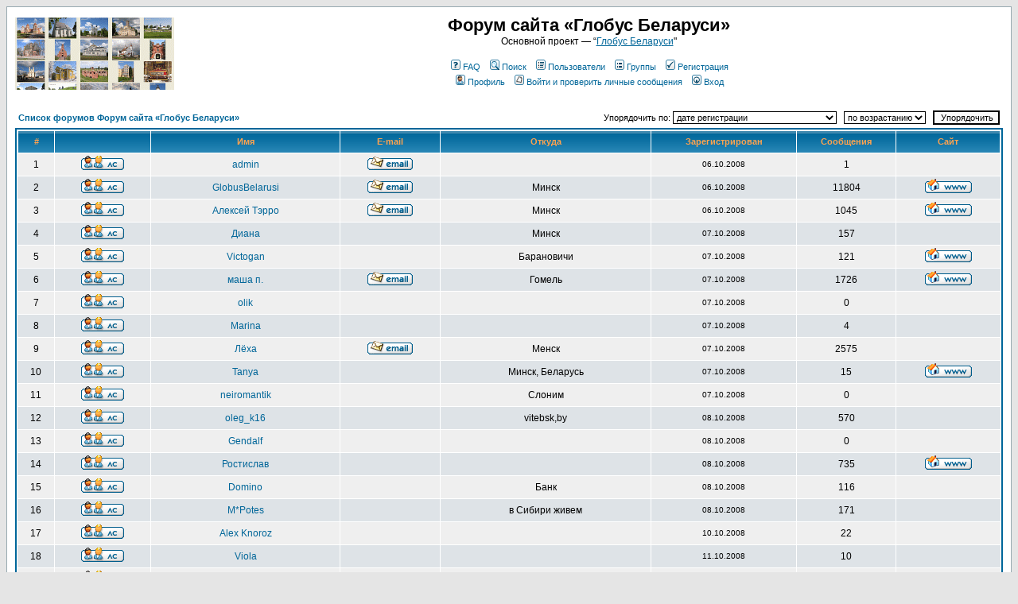

--- FILE ---
content_type: text/html; charset=UTF-8
request_url: https://fgb.by/memberlist.php?sid=1c7adbfae2dec4f266c3ad8d175819e9
body_size: 11390
content:
<!DOCTYPE HTML PUBLIC "-//W3C//DTD HTML 4.01 Transitional//EN">
<html dir="ltr">
<head>
<meta http-equiv="Content-Type" content="text/html; charset=windows-1251">
<meta http-equiv="Content-Style-Type" content="text/css">

<link rel="top" href="./index.php?sid=f6a5051317e9a54aed6a53c0007cc36a" title="Список форумов Форум сайта «Глобус Беларуси»" />
<link rel="search" href="./search.php?sid=f6a5051317e9a54aed6a53c0007cc36a" title="Поиск" />
<link rel="help" href="./faq.php?sid=f6a5051317e9a54aed6a53c0007cc36a" title="FAQ" />
<link rel="author" href="./memberlist.php?sid=f6a5051317e9a54aed6a53c0007cc36a" title="Пользователи" />

<title>Форум сайта «Глобус Беларуси» :: Пользователи</title>
<!-- link rel="stylesheet" href="templates/subSilver/subSilver.css" type="text/css" -->
<link rel="icon" href="https://fgb.by/favicon.svg" type="image/svg+xml">
<style type="text/css">
<!--
/*
  The original subSilver Theme for phpBB version 2+
  Created by subBlue design
  http://www.subBlue.com

  NOTE: These CSS definitions are stored within the main page body so that you can use the phpBB2
  theme administration centre. When you have finalised your style you could cut the final CSS code
  and place it in an external file, deleting this section to save bandwidth.
*/

/* General page style. The scroll bar colours only visible in IE5.5+ */
body {
	background-color: #E5E5E5;
	scrollbar-face-color: #DEE3E7;
	scrollbar-highlight-color: #FFFFFF;
	scrollbar-shadow-color: #DEE3E7;
	scrollbar-3dlight-color: #D1D7DC;
	scrollbar-arrow-color:  #006699;
	scrollbar-track-color: #EFEFEF;
	scrollbar-darkshadow-color: #98AAB1;
}

/* General font families for common tags */
font,th,td,p { font-family: Verdana, Arial, Helvetica, sans-serif }
a:link,a:active,a:visited { color : #006699; }
a:hover		{ text-decoration: underline; color : #DD6900; }
hr	{ height: 0px; border: solid #D1D7DC 0px; border-top-width: 1px;}

/* This is the border line & background colour round the entire page */
.bodyline	{ background-color: #FFFFFF; border: 1px #98AAB1 solid; }

/* This is the outline round the main forum tables */
.forumline	{ background-color: #FFFFFF; border: 2px #006699 solid; }

/* Main table cell colours and backgrounds */
td.row1	{ background-color: #EFEFEF; }
td.row2	{ background-color: #DEE3E7; }
td.row3	{ background-color: #D1D7DC; }

/*
  This is for the table cell above the Topics, Post & Last posts on the index.php page
  By default this is the fading out gradiated silver background.
  However, you could replace this with a bitmap specific for each forum
*/
td.rowpic {
		background-color: #FFFFFF;
		background-image: url(templates/subSilver/images/cellpic2.jpg);
		background-repeat: repeat-y;
}

/* Header cells - the blue and silver gradient backgrounds */
th	{
	color: #FFA34F; font-size: 11px; font-weight : bold;
	background-color: #006699; height: 25px;
	background-image: url(templates/subSilver/images/cellpic3.gif);
}

td.cat,td.catHead,td.catSides,td.catLeft,td.catRight,td.catBottom {
			background-image: url(templates/subSilver/images/cellpic1.gif);
			background-color:#D1D7DC; border: #FFFFFF; border-style: solid; height: 28px;
}

/*
  Setting additional nice inner borders for the main table cells.
  The names indicate which sides the border will be on.
  Don't worry if you don't understand this, just ignore it :-)
*/
td.cat,td.catHead,td.catBottom {
	height: 29px;
	border-width: 0px 0px 0px 0px;
}
th.thHead,th.thSides,th.thTop,th.thLeft,th.thRight,th.thBottom,th.thCornerL,th.thCornerR {
	font-weight: bold; border: #FFFFFF; border-style: solid; height: 28px;
}
td.row3Right,td.spaceRow {
	background-color: #D1D7DC; border: #FFFFFF; border-style: solid;
}

th.thHead,td.catHead { font-size: 12px; border-width: 1px 1px 0px 1px; }
th.thSides,td.catSides,td.spaceRow	 { border-width: 0px 1px 0px 1px; }
th.thRight,td.catRight,td.row3Right	 { border-width: 0px 1px 0px 0px; }
th.thLeft,td.catLeft	  { border-width: 0px 0px 0px 1px; }
th.thBottom,td.catBottom  { border-width: 0px 1px 1px 1px; }
th.thTop	 { border-width: 1px 0px 0px 0px; }
th.thCornerL { border-width: 1px 0px 0px 1px; }
th.thCornerR { border-width: 1px 1px 0px 0px; }

/* The largest text used in the index page title and toptic title etc. */
.maintitle	{
	font-weight: bold; font-size: 22px; font-family: "Trebuchet MS",Verdana, Arial, Helvetica, sans-serif;
	text-decoration: none; line-height : 120%; color : #000000;
}

/* General text */
.gen { font-size : 12px; }
.genmed { font-size : 11px; }
.gensmall { font-size : 10px; }
.gen,.genmed,.gensmall { color : #000000; }
a.gen,a.genmed,a.gensmall { color: #006699; text-decoration: none; }
a.gen:hover,a.genmed:hover,a.gensmall:hover	{ color: #DD6900; text-decoration: underline; }

/* The register, login, search etc links at the top of the page */
.mainmenu		{ font-size : 11px; color : #000000 }
a.mainmenu		{ text-decoration: none; color : #006699;  }
a.mainmenu:hover{ text-decoration: underline; color : #DD6900; }

/* Forum category titles */
.cattitle		{ font-weight: bold; font-size: 12px ; letter-spacing: 1px; color : #006699}
a.cattitle		{ text-decoration: none; color : #006699; }
a.cattitle:hover{ text-decoration: underline; }

/* Forum title: Text and link to the forums used in: index.php */
.forumlink		{ font-weight: bold; font-size: 12px; color : #006699; }
a.forumlink 	{ text-decoration: none; color : #006699; }
a.forumlink:hover{ text-decoration: underline; color : #DD6900; }

/* Used for the navigation text, (Page 1,2,3 etc) and the navigation bar when in a forum */
.nav			{ font-weight: bold; font-size: 11px; color : #000000;}
a.nav			{ text-decoration: none; color : #006699; }
a.nav:hover		{ text-decoration: underline; }

/* titles for the topics: could specify viewed link colour too */
.topictitle,h1,h2	{ font-weight: bold; font-size: 11px; color : #000000; }
a.topictitle:link   { text-decoration: none; color : #006699; }
a.topictitle:visited { text-decoration: none; color : #5493B4; }
a.topictitle:hover	{ text-decoration: underline; color : #DD6900; }

/* Name of poster in viewmsg.php and viewtopic.php and other places */
.name			{ font-size : 11px; color : #000000;}

/* Location, number of posts, post date etc */
.postdetails		{ font-size : 10px; color : #000000; }

/* The content of the posts (body of text) */
.postbody { font-size : 12px; line-height: 18px}
a.postlink:link	{ text-decoration: none; color : #006699 }
a.postlink:visited { text-decoration: none; color : #5493B4; }
a.postlink:hover { text-decoration: underline; color : #DD6900}

/* Quote & Code blocks */
.code {
	font-family: Courier, 'Courier New', sans-serif; font-size: 11px; color: #006600;
	background-color: #FAFAFA; border: #D1D7DC; border-style: solid;
	border-left-width: 1px; border-top-width: 1px; border-right-width: 1px; border-bottom-width: 1px
}

.quote {
	font-family: Verdana, Arial, Helvetica, sans-serif; font-size: 11px; color: #444444; line-height: 125%;
	background-color: #FAFAFA; border: #D1D7DC; border-style: solid;
	border-left-width: 1px; border-top-width: 1px; border-right-width: 1px; border-bottom-width: 1px
}

/* Copyright and bottom info */
.copyright		{ font-size: 10px; font-family: Verdana, Arial, Helvetica, sans-serif; color: #444444; letter-spacing: -1px;}
a.copyright		{ color: #444444; text-decoration: none;}
a.copyright:hover { color: #000000; text-decoration: underline;}

/* Form elements */
input,textarea, select {
	color : #000000;
	font: normal 11px Verdana, Arial, Helvetica, sans-serif;
	border-color : #000000;
}

/* The text input fields background colour */
input.post, textarea.post, select {
	background-color : #FFFFFF;
}

input { text-indent : 2px; }

/* The buttons used for bbCode styling in message post */
input.button {
	background-color : #EFEFEF;
	color : #000000;
	font-size: 11px; font-family: Verdana, Arial, Helvetica, sans-serif;
}

/* The main submit button option */
input.mainoption {
	background-color : #FAFAFA;
	font-weight : bold;
}

/* None-bold submit button */
input.liteoption {
	background-color : #FAFAFA;
	font-weight : normal;
}

/* This is the line in the posting page which shows the rollover
  help line. This is actually a text box, but if set to be the same
  colour as the background no one will know ;)
*/
.helpline { background-color: #DEE3E7; border-style: none; }

/* Import the fancy styles for IE only (NS4.x doesn't use the @import function) */
@import url("templates/subSilver/formIE.css");
-->
</style>
</head>
<body bgcolor="#E5E5E5" text="#000000" link="#006699" vlink="#5493B4">

<a name="top"></a>

<table width="100%" cellspacing="0" cellpadding="10" border="0" align="center">
	<tr>
		<td class="bodyline"><table width="100%" cellspacing="0" cellpadding="0" border="0">
			<tr>
				<td><a href="index.php?sid=f6a5051317e9a54aed6a53c0007cc36a"><img src="templates/subSilver/images/logo_phpBB.gif" border="0" alt="Список форумов Форум сайта «Глобус Беларуси»" vspace="1" /></a>



<!--LiveInternet counter--><script type="text/javascript"><!--
new Image().src = "//counter.yadro.ru/hit?r"+
escape(document.referrer)+((typeof(screen)=="undefined")?"":
";s"+screen.width+"*"+screen.height+"*"+(screen.colorDepth?
screen.colorDepth:screen.pixelDepth))+";u"+escape(document.URL)+
";h"+escape(document.title.substring(0,80))+
";"+Math.random();//--></script><!--/LiveInternet-->




</td>
				<td align="center" width="100%" valign="middle"><span class="maintitle">Форум сайта «Глобус Беларуси»</span><br /><span class="gen">Основной проект — “<a href=https://globustut.by/>Глобус Беларуси</a>"<br />&nbsp; </span>
				<table cellspacing="0" cellpadding="2" border="0">
					<tr>
						<td align="center" valign="top" nowrap="nowrap"><span class="mainmenu">&nbsp;<a href="faq.php?sid=f6a5051317e9a54aed6a53c0007cc36a" class="mainmenu"><img src="templates/subSilver/images/icon_mini_faq.gif" width="12" height="13" border="0" alt="FAQ" hspace="3" />FAQ</a>&nbsp; &nbsp;<a href="search.php?sid=f6a5051317e9a54aed6a53c0007cc36a" class="mainmenu"><img src="templates/subSilver/images/icon_mini_search.gif" width="12" height="13" border="0" alt="Поиск" hspace="3" />Поиск</a>&nbsp; &nbsp;<a href="memberlist.php?sid=f6a5051317e9a54aed6a53c0007cc36a" class="mainmenu"><img src="templates/subSilver/images/icon_mini_members.gif" width="12" height="13" border="0" alt="Пользователи" hspace="3" />Пользователи</a>&nbsp; &nbsp;<a href="groupcp.php?sid=f6a5051317e9a54aed6a53c0007cc36a" class="mainmenu"><img src="templates/subSilver/images/icon_mini_groups.gif" width="12" height="13" border="0" alt="Группы" hspace="3" />Группы</a>&nbsp;
						&nbsp;<a href="profile.php?mode=register&amp;sid=f6a5051317e9a54aed6a53c0007cc36a" class="mainmenu"><img src="templates/subSilver/images/icon_mini_register.gif" width="12" height="13" border="0" alt="Регистрация" hspace="3" />Регистрация</a>&nbsp;
						</span></td>
					</tr>
					<tr>
						<td height="25" align="center" valign="top" nowrap="nowrap"><span class="mainmenu">&nbsp;<a href="profile.php?mode=editprofile&amp;sid=f6a5051317e9a54aed6a53c0007cc36a" class="mainmenu"><img src="templates/subSilver/images/icon_mini_profile.gif" width="12" height="13" border="0" alt="Профиль" hspace="3" />Профиль</a>&nbsp; &nbsp;<a href="privmsg.php?folder=inbox&amp;sid=f6a5051317e9a54aed6a53c0007cc36a" class="mainmenu"><img src="templates/subSilver/images/icon_mini_message.gif" width="12" height="13" border="0" alt="Войти и проверить личные сообщения" hspace="3" />Войти и проверить личные сообщения</a>&nbsp; &nbsp;<a href="login.php?sid=f6a5051317e9a54aed6a53c0007cc36a" class="mainmenu"><img src="templates/subSilver/images/icon_mini_login.gif" width="12" height="13" border="0" alt="Вход" hspace="3" />Вход</a>&nbsp;</span></td>
					</tr>
				</table></td>
			</tr>
		</table>

		<br />


<form method="post" action="memberlist.php?sid=f6a5051317e9a54aed6a53c0007cc36a">
  <table width="100%" cellspacing="2" cellpadding="2" border="0" align="center">
	<tr>
	  <td align="left"><span class="nav"><a href="index.php?sid=f6a5051317e9a54aed6a53c0007cc36a" class="nav">Список форумов Форум сайта «Глобус Беларуси»</a></span></td>
	  <td align="right" nowrap="nowrap"><span class="genmed">Упорядочить по:&nbsp;<select name="mode"><option value="joined" selected="selected">дате регистрации</option><option value="username">имени пользователя</option><option value="location">местонахождению</option><option value="posts">количеству сообщений</option><option value="email">адресу e-mail</option><option value="website">адресу сайта</option><option value="topten">десять самых активных участников</option></select>&nbsp;&nbsp;&nbsp;<select name="order"><option value="ASC" selected="selected">по возрастанию</option><option value="DESC">по убыванию</option></select>&nbsp;&nbsp;
		<input type="submit" name="submit" value="Упорядочить" class="liteoption" />
		</span></td>
	</tr>
  </table>
  <table width="100%" cellpadding="3" cellspacing="1" border="0" class="forumline">
	<tr>
	  <th height="25" class="thCornerL" nowrap="nowrap">#</th>
	  <th class="thTop" nowrap="nowrap">&nbsp;</th>
	  <th class="thTop" nowrap="nowrap">Имя</th>
	  <th class="thTop" nowrap="nowrap">E-mail</th>
	  <th class="thTop" nowrap="nowrap">Откуда</th>
	  <th class="thTop" nowrap="nowrap">Зарегистрирован</th>
	  <th class="thTop" nowrap="nowrap">Сообщения</th>
	  <th class="thCornerR" nowrap="nowrap">Сайт</th>
	</tr>
	<tr>
	  <td class="row1" align="center"><span class="gen">&nbsp;1&nbsp;</span></td>
	  <td class="row1" align="center">&nbsp;<a href="privmsg.php?mode=post&amp;u=2&amp;sid=f6a5051317e9a54aed6a53c0007cc36a"><img src="templates/subSilver/images/lang_russian/icon_pm.gif" alt="Отправить личное сообщение" title="Отправить личное сообщение" border="0" /></a>&nbsp;</td>
	  <td class="row1" align="center"><span class="gen"><a href="profile.php?mode=viewprofile&amp;u=2&amp;sid=f6a5051317e9a54aed6a53c0007cc36a" class="gen">admin</a></span></td>
	  <td class="row1" align="center" valign="middle">&nbsp;<a href="profile.php?mode=email&amp;u=2&amp;sid=f6a5051317e9a54aed6a53c0007cc36a"><img src="templates/subSilver/images/lang_russian/icon_email.gif" alt="Отправить e-mail" title="Отправить e-mail" border="0" /></a>&nbsp;</td>
	  <td class="row1" align="center" valign="middle"><span class="gen">&nbsp;</span></td>
	  <td class="row1" align="center" valign="middle"><span class="gensmall">06.10.2008</span></td>
	  <td class="row1" align="center" valign="middle"><span class="gen">1</span></td>
	  <td class="row1" align="center">&nbsp;&nbsp;</td>
	</tr>
	<tr>
	  <td class="row2" align="center"><span class="gen">&nbsp;2&nbsp;</span></td>
	  <td class="row2" align="center">&nbsp;<a href="privmsg.php?mode=post&amp;u=3&amp;sid=f6a5051317e9a54aed6a53c0007cc36a"><img src="templates/subSilver/images/lang_russian/icon_pm.gif" alt="Отправить личное сообщение" title="Отправить личное сообщение" border="0" /></a>&nbsp;</td>
	  <td class="row2" align="center"><span class="gen"><a href="profile.php?mode=viewprofile&amp;u=3&amp;sid=f6a5051317e9a54aed6a53c0007cc36a" class="gen">GlobusBelarusi</a></span></td>
	  <td class="row2" align="center" valign="middle">&nbsp;<a href="profile.php?mode=email&amp;u=3&amp;sid=f6a5051317e9a54aed6a53c0007cc36a"><img src="templates/subSilver/images/lang_russian/icon_email.gif" alt="Отправить e-mail" title="Отправить e-mail" border="0" /></a>&nbsp;</td>
	  <td class="row2" align="center" valign="middle"><span class="gen">Минск</span></td>
	  <td class="row2" align="center" valign="middle"><span class="gensmall">06.10.2008</span></td>
	  <td class="row2" align="center" valign="middle"><span class="gen">11804</span></td>
	  <td class="row2" align="center">&nbsp;<a href="https://globus.tut.by/" target="_userwww"><img src="templates/subSilver/images/lang_russian/icon_www.gif" alt="Посетить сайт автора" title="Посетить сайт автора" border="0" /></a>&nbsp;</td>
	</tr>
	<tr>
	  <td class="row1" align="center"><span class="gen">&nbsp;3&nbsp;</span></td>
	  <td class="row1" align="center">&nbsp;<a href="privmsg.php?mode=post&amp;u=4&amp;sid=f6a5051317e9a54aed6a53c0007cc36a"><img src="templates/subSilver/images/lang_russian/icon_pm.gif" alt="Отправить личное сообщение" title="Отправить личное сообщение" border="0" /></a>&nbsp;</td>
	  <td class="row1" align="center"><span class="gen"><a href="profile.php?mode=viewprofile&amp;u=4&amp;sid=f6a5051317e9a54aed6a53c0007cc36a" class="gen">Алексей Тэрро</a></span></td>
	  <td class="row1" align="center" valign="middle">&nbsp;<a href="profile.php?mode=email&amp;u=4&amp;sid=f6a5051317e9a54aed6a53c0007cc36a"><img src="templates/subSilver/images/lang_russian/icon_email.gif" alt="Отправить e-mail" title="Отправить e-mail" border="0" /></a>&nbsp;</td>
	  <td class="row1" align="center" valign="middle"><span class="gen">Минск</span></td>
	  <td class="row1" align="center" valign="middle"><span class="gensmall">06.10.2008</span></td>
	  <td class="row1" align="center" valign="middle"><span class="gen">1045</span></td>
	  <td class="row1" align="center">&nbsp;<a href="http://terricz.livejournal.com/" target="_userwww"><img src="templates/subSilver/images/lang_russian/icon_www.gif" alt="Посетить сайт автора" title="Посетить сайт автора" border="0" /></a>&nbsp;</td>
	</tr>
	<tr>
	  <td class="row2" align="center"><span class="gen">&nbsp;4&nbsp;</span></td>
	  <td class="row2" align="center">&nbsp;<a href="privmsg.php?mode=post&amp;u=5&amp;sid=f6a5051317e9a54aed6a53c0007cc36a"><img src="templates/subSilver/images/lang_russian/icon_pm.gif" alt="Отправить личное сообщение" title="Отправить личное сообщение" border="0" /></a>&nbsp;</td>
	  <td class="row2" align="center"><span class="gen"><a href="profile.php?mode=viewprofile&amp;u=5&amp;sid=f6a5051317e9a54aed6a53c0007cc36a" class="gen">Диана</a></span></td>
	  <td class="row2" align="center" valign="middle">&nbsp;&nbsp;&nbsp;</td>
	  <td class="row2" align="center" valign="middle"><span class="gen">Минск</span></td>
	  <td class="row2" align="center" valign="middle"><span class="gensmall">07.10.2008</span></td>
	  <td class="row2" align="center" valign="middle"><span class="gen">157</span></td>
	  <td class="row2" align="center">&nbsp;&nbsp;</td>
	</tr>
	<tr>
	  <td class="row1" align="center"><span class="gen">&nbsp;5&nbsp;</span></td>
	  <td class="row1" align="center">&nbsp;<a href="privmsg.php?mode=post&amp;u=6&amp;sid=f6a5051317e9a54aed6a53c0007cc36a"><img src="templates/subSilver/images/lang_russian/icon_pm.gif" alt="Отправить личное сообщение" title="Отправить личное сообщение" border="0" /></a>&nbsp;</td>
	  <td class="row1" align="center"><span class="gen"><a href="profile.php?mode=viewprofile&amp;u=6&amp;sid=f6a5051317e9a54aed6a53c0007cc36a" class="gen">Victogan</a></span></td>
	  <td class="row1" align="center" valign="middle">&nbsp;&nbsp;&nbsp;</td>
	  <td class="row1" align="center" valign="middle"><span class="gen">Барановичи</span></td>
	  <td class="row1" align="center" valign="middle"><span class="gensmall">07.10.2008</span></td>
	  <td class="row1" align="center" valign="middle"><span class="gen">121</span></td>
	  <td class="row1" align="center">&nbsp;<a href="http://victogan.livejournal.com/" target="_userwww"><img src="templates/subSilver/images/lang_russian/icon_www.gif" alt="Посетить сайт автора" title="Посетить сайт автора" border="0" /></a>&nbsp;</td>
	</tr>
	<tr>
	  <td class="row2" align="center"><span class="gen">&nbsp;6&nbsp;</span></td>
	  <td class="row2" align="center">&nbsp;<a href="privmsg.php?mode=post&amp;u=7&amp;sid=f6a5051317e9a54aed6a53c0007cc36a"><img src="templates/subSilver/images/lang_russian/icon_pm.gif" alt="Отправить личное сообщение" title="Отправить личное сообщение" border="0" /></a>&nbsp;</td>
	  <td class="row2" align="center"><span class="gen"><a href="profile.php?mode=viewprofile&amp;u=7&amp;sid=f6a5051317e9a54aed6a53c0007cc36a" class="gen">маша п.</a></span></td>
	  <td class="row2" align="center" valign="middle">&nbsp;<a href="profile.php?mode=email&amp;u=7&amp;sid=f6a5051317e9a54aed6a53c0007cc36a"><img src="templates/subSilver/images/lang_russian/icon_email.gif" alt="Отправить e-mail" title="Отправить e-mail" border="0" /></a>&nbsp;</td>
	  <td class="row2" align="center" valign="middle"><span class="gen">Гомель</span></td>
	  <td class="row2" align="center" valign="middle"><span class="gensmall">07.10.2008</span></td>
	  <td class="row2" align="center" valign="middle"><span class="gen">1726</span></td>
	  <td class="row2" align="center">&nbsp;<a href="http://lannacher.livejournal.com/ http://putskova.ya.ru/" target="_userwww"><img src="templates/subSilver/images/lang_russian/icon_www.gif" alt="Посетить сайт автора" title="Посетить сайт автора" border="0" /></a>&nbsp;</td>
	</tr>
	<tr>
	  <td class="row1" align="center"><span class="gen">&nbsp;7&nbsp;</span></td>
	  <td class="row1" align="center">&nbsp;<a href="privmsg.php?mode=post&amp;u=8&amp;sid=f6a5051317e9a54aed6a53c0007cc36a"><img src="templates/subSilver/images/lang_russian/icon_pm.gif" alt="Отправить личное сообщение" title="Отправить личное сообщение" border="0" /></a>&nbsp;</td>
	  <td class="row1" align="center"><span class="gen"><a href="profile.php?mode=viewprofile&amp;u=8&amp;sid=f6a5051317e9a54aed6a53c0007cc36a" class="gen">olik</a></span></td>
	  <td class="row1" align="center" valign="middle">&nbsp;&nbsp;&nbsp;</td>
	  <td class="row1" align="center" valign="middle"><span class="gen">&nbsp;</span></td>
	  <td class="row1" align="center" valign="middle"><span class="gensmall">07.10.2008</span></td>
	  <td class="row1" align="center" valign="middle"><span class="gen">0</span></td>
	  <td class="row1" align="center">&nbsp;&nbsp;</td>
	</tr>
	<tr>
	  <td class="row2" align="center"><span class="gen">&nbsp;8&nbsp;</span></td>
	  <td class="row2" align="center">&nbsp;<a href="privmsg.php?mode=post&amp;u=9&amp;sid=f6a5051317e9a54aed6a53c0007cc36a"><img src="templates/subSilver/images/lang_russian/icon_pm.gif" alt="Отправить личное сообщение" title="Отправить личное сообщение" border="0" /></a>&nbsp;</td>
	  <td class="row2" align="center"><span class="gen"><a href="profile.php?mode=viewprofile&amp;u=9&amp;sid=f6a5051317e9a54aed6a53c0007cc36a" class="gen">Marina</a></span></td>
	  <td class="row2" align="center" valign="middle">&nbsp;&nbsp;&nbsp;</td>
	  <td class="row2" align="center" valign="middle"><span class="gen">&nbsp;</span></td>
	  <td class="row2" align="center" valign="middle"><span class="gensmall">07.10.2008</span></td>
	  <td class="row2" align="center" valign="middle"><span class="gen">4</span></td>
	  <td class="row2" align="center">&nbsp;&nbsp;</td>
	</tr>
	<tr>
	  <td class="row1" align="center"><span class="gen">&nbsp;9&nbsp;</span></td>
	  <td class="row1" align="center">&nbsp;<a href="privmsg.php?mode=post&amp;u=10&amp;sid=f6a5051317e9a54aed6a53c0007cc36a"><img src="templates/subSilver/images/lang_russian/icon_pm.gif" alt="Отправить личное сообщение" title="Отправить личное сообщение" border="0" /></a>&nbsp;</td>
	  <td class="row1" align="center"><span class="gen"><a href="profile.php?mode=viewprofile&amp;u=10&amp;sid=f6a5051317e9a54aed6a53c0007cc36a" class="gen">Лёха</a></span></td>
	  <td class="row1" align="center" valign="middle">&nbsp;<a href="profile.php?mode=email&amp;u=10&amp;sid=f6a5051317e9a54aed6a53c0007cc36a"><img src="templates/subSilver/images/lang_russian/icon_email.gif" alt="Отправить e-mail" title="Отправить e-mail" border="0" /></a>&nbsp;</td>
	  <td class="row1" align="center" valign="middle"><span class="gen">Менск</span></td>
	  <td class="row1" align="center" valign="middle"><span class="gensmall">07.10.2008</span></td>
	  <td class="row1" align="center" valign="middle"><span class="gen">2575</span></td>
	  <td class="row1" align="center">&nbsp;&nbsp;</td>
	</tr>
	<tr>
	  <td class="row2" align="center"><span class="gen">&nbsp;10&nbsp;</span></td>
	  <td class="row2" align="center">&nbsp;<a href="privmsg.php?mode=post&amp;u=11&amp;sid=f6a5051317e9a54aed6a53c0007cc36a"><img src="templates/subSilver/images/lang_russian/icon_pm.gif" alt="Отправить личное сообщение" title="Отправить личное сообщение" border="0" /></a>&nbsp;</td>
	  <td class="row2" align="center"><span class="gen"><a href="profile.php?mode=viewprofile&amp;u=11&amp;sid=f6a5051317e9a54aed6a53c0007cc36a" class="gen">Tanya</a></span></td>
	  <td class="row2" align="center" valign="middle">&nbsp;&nbsp;&nbsp;</td>
	  <td class="row2" align="center" valign="middle"><span class="gen">Минск, Беларусь</span></td>
	  <td class="row2" align="center" valign="middle"><span class="gensmall">07.10.2008</span></td>
	  <td class="row2" align="center" valign="middle"><span class="gen">15</span></td>
	  <td class="row2" align="center">&nbsp;<a href="http://www.maxmirnyi.com" target="_userwww"><img src="templates/subSilver/images/lang_russian/icon_www.gif" alt="Посетить сайт автора" title="Посетить сайт автора" border="0" /></a>&nbsp;</td>
	</tr>
	<tr>
	  <td class="row1" align="center"><span class="gen">&nbsp;11&nbsp;</span></td>
	  <td class="row1" align="center">&nbsp;<a href="privmsg.php?mode=post&amp;u=12&amp;sid=f6a5051317e9a54aed6a53c0007cc36a"><img src="templates/subSilver/images/lang_russian/icon_pm.gif" alt="Отправить личное сообщение" title="Отправить личное сообщение" border="0" /></a>&nbsp;</td>
	  <td class="row1" align="center"><span class="gen"><a href="profile.php?mode=viewprofile&amp;u=12&amp;sid=f6a5051317e9a54aed6a53c0007cc36a" class="gen">neiromantik</a></span></td>
	  <td class="row1" align="center" valign="middle">&nbsp;&nbsp;&nbsp;</td>
	  <td class="row1" align="center" valign="middle"><span class="gen">Слоним</span></td>
	  <td class="row1" align="center" valign="middle"><span class="gensmall">07.10.2008</span></td>
	  <td class="row1" align="center" valign="middle"><span class="gen">0</span></td>
	  <td class="row1" align="center">&nbsp;&nbsp;</td>
	</tr>
	<tr>
	  <td class="row2" align="center"><span class="gen">&nbsp;12&nbsp;</span></td>
	  <td class="row2" align="center">&nbsp;<a href="privmsg.php?mode=post&amp;u=13&amp;sid=f6a5051317e9a54aed6a53c0007cc36a"><img src="templates/subSilver/images/lang_russian/icon_pm.gif" alt="Отправить личное сообщение" title="Отправить личное сообщение" border="0" /></a>&nbsp;</td>
	  <td class="row2" align="center"><span class="gen"><a href="profile.php?mode=viewprofile&amp;u=13&amp;sid=f6a5051317e9a54aed6a53c0007cc36a" class="gen">oleg_k16</a></span></td>
	  <td class="row2" align="center" valign="middle">&nbsp;&nbsp;&nbsp;</td>
	  <td class="row2" align="center" valign="middle"><span class="gen">vitebsk,by</span></td>
	  <td class="row2" align="center" valign="middle"><span class="gensmall">08.10.2008</span></td>
	  <td class="row2" align="center" valign="middle"><span class="gen">570</span></td>
	  <td class="row2" align="center">&nbsp;&nbsp;</td>
	</tr>
	<tr>
	  <td class="row1" align="center"><span class="gen">&nbsp;13&nbsp;</span></td>
	  <td class="row1" align="center">&nbsp;<a href="privmsg.php?mode=post&amp;u=14&amp;sid=f6a5051317e9a54aed6a53c0007cc36a"><img src="templates/subSilver/images/lang_russian/icon_pm.gif" alt="Отправить личное сообщение" title="Отправить личное сообщение" border="0" /></a>&nbsp;</td>
	  <td class="row1" align="center"><span class="gen"><a href="profile.php?mode=viewprofile&amp;u=14&amp;sid=f6a5051317e9a54aed6a53c0007cc36a" class="gen">Gendalf</a></span></td>
	  <td class="row1" align="center" valign="middle">&nbsp;&nbsp;&nbsp;</td>
	  <td class="row1" align="center" valign="middle"><span class="gen">&nbsp;</span></td>
	  <td class="row1" align="center" valign="middle"><span class="gensmall">08.10.2008</span></td>
	  <td class="row1" align="center" valign="middle"><span class="gen">0</span></td>
	  <td class="row1" align="center">&nbsp;&nbsp;</td>
	</tr>
	<tr>
	  <td class="row2" align="center"><span class="gen">&nbsp;14&nbsp;</span></td>
	  <td class="row2" align="center">&nbsp;<a href="privmsg.php?mode=post&amp;u=15&amp;sid=f6a5051317e9a54aed6a53c0007cc36a"><img src="templates/subSilver/images/lang_russian/icon_pm.gif" alt="Отправить личное сообщение" title="Отправить личное сообщение" border="0" /></a>&nbsp;</td>
	  <td class="row2" align="center"><span class="gen"><a href="profile.php?mode=viewprofile&amp;u=15&amp;sid=f6a5051317e9a54aed6a53c0007cc36a" class="gen">Ростислав</a></span></td>
	  <td class="row2" align="center" valign="middle">&nbsp;&nbsp;&nbsp;</td>
	  <td class="row2" align="center" valign="middle"><span class="gen">&nbsp;</span></td>
	  <td class="row2" align="center" valign="middle"><span class="gensmall">08.10.2008</span></td>
	  <td class="row2" align="center" valign="middle"><span class="gen">735</span></td>
	  <td class="row2" align="center">&nbsp;<a href="http://rostislav.by/" target="_userwww"><img src="templates/subSilver/images/lang_russian/icon_www.gif" alt="Посетить сайт автора" title="Посетить сайт автора" border="0" /></a>&nbsp;</td>
	</tr>
	<tr>
	  <td class="row1" align="center"><span class="gen">&nbsp;15&nbsp;</span></td>
	  <td class="row1" align="center">&nbsp;<a href="privmsg.php?mode=post&amp;u=16&amp;sid=f6a5051317e9a54aed6a53c0007cc36a"><img src="templates/subSilver/images/lang_russian/icon_pm.gif" alt="Отправить личное сообщение" title="Отправить личное сообщение" border="0" /></a>&nbsp;</td>
	  <td class="row1" align="center"><span class="gen"><a href="profile.php?mode=viewprofile&amp;u=16&amp;sid=f6a5051317e9a54aed6a53c0007cc36a" class="gen">Domino</a></span></td>
	  <td class="row1" align="center" valign="middle">&nbsp;&nbsp;&nbsp;</td>
	  <td class="row1" align="center" valign="middle"><span class="gen">Банк</span></td>
	  <td class="row1" align="center" valign="middle"><span class="gensmall">08.10.2008</span></td>
	  <td class="row1" align="center" valign="middle"><span class="gen">116</span></td>
	  <td class="row1" align="center">&nbsp;&nbsp;</td>
	</tr>
	<tr>
	  <td class="row2" align="center"><span class="gen">&nbsp;16&nbsp;</span></td>
	  <td class="row2" align="center">&nbsp;<a href="privmsg.php?mode=post&amp;u=17&amp;sid=f6a5051317e9a54aed6a53c0007cc36a"><img src="templates/subSilver/images/lang_russian/icon_pm.gif" alt="Отправить личное сообщение" title="Отправить личное сообщение" border="0" /></a>&nbsp;</td>
	  <td class="row2" align="center"><span class="gen"><a href="profile.php?mode=viewprofile&amp;u=17&amp;sid=f6a5051317e9a54aed6a53c0007cc36a" class="gen">M*Potes</a></span></td>
	  <td class="row2" align="center" valign="middle">&nbsp;&nbsp;&nbsp;</td>
	  <td class="row2" align="center" valign="middle"><span class="gen">в Сибири живем</span></td>
	  <td class="row2" align="center" valign="middle"><span class="gensmall">08.10.2008</span></td>
	  <td class="row2" align="center" valign="middle"><span class="gen">171</span></td>
	  <td class="row2" align="center">&nbsp;&nbsp;</td>
	</tr>
	<tr>
	  <td class="row1" align="center"><span class="gen">&nbsp;17&nbsp;</span></td>
	  <td class="row1" align="center">&nbsp;<a href="privmsg.php?mode=post&amp;u=18&amp;sid=f6a5051317e9a54aed6a53c0007cc36a"><img src="templates/subSilver/images/lang_russian/icon_pm.gif" alt="Отправить личное сообщение" title="Отправить личное сообщение" border="0" /></a>&nbsp;</td>
	  <td class="row1" align="center"><span class="gen"><a href="profile.php?mode=viewprofile&amp;u=18&amp;sid=f6a5051317e9a54aed6a53c0007cc36a" class="gen">Alex Knoroz</a></span></td>
	  <td class="row1" align="center" valign="middle">&nbsp;&nbsp;&nbsp;</td>
	  <td class="row1" align="center" valign="middle"><span class="gen">&nbsp;</span></td>
	  <td class="row1" align="center" valign="middle"><span class="gensmall">10.10.2008</span></td>
	  <td class="row1" align="center" valign="middle"><span class="gen">22</span></td>
	  <td class="row1" align="center">&nbsp;&nbsp;</td>
	</tr>
	<tr>
	  <td class="row2" align="center"><span class="gen">&nbsp;18&nbsp;</span></td>
	  <td class="row2" align="center">&nbsp;<a href="privmsg.php?mode=post&amp;u=19&amp;sid=f6a5051317e9a54aed6a53c0007cc36a"><img src="templates/subSilver/images/lang_russian/icon_pm.gif" alt="Отправить личное сообщение" title="Отправить личное сообщение" border="0" /></a>&nbsp;</td>
	  <td class="row2" align="center"><span class="gen"><a href="profile.php?mode=viewprofile&amp;u=19&amp;sid=f6a5051317e9a54aed6a53c0007cc36a" class="gen">Viola</a></span></td>
	  <td class="row2" align="center" valign="middle">&nbsp;&nbsp;&nbsp;</td>
	  <td class="row2" align="center" valign="middle"><span class="gen">&nbsp;</span></td>
	  <td class="row2" align="center" valign="middle"><span class="gensmall">11.10.2008</span></td>
	  <td class="row2" align="center" valign="middle"><span class="gen">10</span></td>
	  <td class="row2" align="center">&nbsp;&nbsp;</td>
	</tr>
	<tr>
	  <td class="row1" align="center"><span class="gen">&nbsp;19&nbsp;</span></td>
	  <td class="row1" align="center">&nbsp;<a href="privmsg.php?mode=post&amp;u=20&amp;sid=f6a5051317e9a54aed6a53c0007cc36a"><img src="templates/subSilver/images/lang_russian/icon_pm.gif" alt="Отправить личное сообщение" title="Отправить личное сообщение" border="0" /></a>&nbsp;</td>
	  <td class="row1" align="center"><span class="gen"><a href="profile.php?mode=viewprofile&amp;u=20&amp;sid=f6a5051317e9a54aed6a53c0007cc36a" class="gen">Юрась</a></span></td>
	  <td class="row1" align="center" valign="middle">&nbsp;&nbsp;&nbsp;</td>
	  <td class="row1" align="center" valign="middle"><span class="gen">&nbsp;</span></td>
	  <td class="row1" align="center" valign="middle"><span class="gensmall">14.10.2008</span></td>
	  <td class="row1" align="center" valign="middle"><span class="gen">0</span></td>
	  <td class="row1" align="center">&nbsp;&nbsp;</td>
	</tr>
	<tr>
	  <td class="row2" align="center"><span class="gen">&nbsp;20&nbsp;</span></td>
	  <td class="row2" align="center">&nbsp;<a href="privmsg.php?mode=post&amp;u=21&amp;sid=f6a5051317e9a54aed6a53c0007cc36a"><img src="templates/subSilver/images/lang_russian/icon_pm.gif" alt="Отправить личное сообщение" title="Отправить личное сообщение" border="0" /></a>&nbsp;</td>
	  <td class="row2" align="center"><span class="gen"><a href="profile.php?mode=viewprofile&amp;u=21&amp;sid=f6a5051317e9a54aed6a53c0007cc36a" class="gen">liereDootoZow</a></span></td>
	  <td class="row2" align="center" valign="middle">&nbsp;<a href="profile.php?mode=email&amp;u=21&amp;sid=f6a5051317e9a54aed6a53c0007cc36a"><img src="templates/subSilver/images/lang_russian/icon_email.gif" alt="Отправить e-mail" title="Отправить e-mail" border="0" /></a>&nbsp;</td>
	  <td class="row2" align="center" valign="middle"><span class="gen">El Salvador</span></td>
	  <td class="row2" align="center" valign="middle"><span class="gensmall">15.10.2008</span></td>
	  <td class="row2" align="center" valign="middle"><span class="gen">0</span></td>
	  <td class="row2" align="center">&nbsp;&nbsp;</td>
	</tr>
	<tr>
	  <td class="row1" align="center"><span class="gen">&nbsp;21&nbsp;</span></td>
	  <td class="row1" align="center">&nbsp;<a href="privmsg.php?mode=post&amp;u=22&amp;sid=f6a5051317e9a54aed6a53c0007cc36a"><img src="templates/subSilver/images/lang_russian/icon_pm.gif" alt="Отправить личное сообщение" title="Отправить личное сообщение" border="0" /></a>&nbsp;</td>
	  <td class="row1" align="center"><span class="gen"><a href="profile.php?mode=viewprofile&amp;u=22&amp;sid=f6a5051317e9a54aed6a53c0007cc36a" class="gen">Александр.Б  (шурик.н)</a></span></td>
	  <td class="row1" align="center" valign="middle">&nbsp;&nbsp;&nbsp;</td>
	  <td class="row1" align="center" valign="middle"><span class="gen">Россия Москва</span></td>
	  <td class="row1" align="center" valign="middle"><span class="gensmall">15.10.2008</span></td>
	  <td class="row1" align="center" valign="middle"><span class="gen">2</span></td>
	  <td class="row1" align="center">&nbsp;<a href="http://club.foto.ru/user.php?user_id=111020" target="_userwww"><img src="templates/subSilver/images/lang_russian/icon_www.gif" alt="Посетить сайт автора" title="Посетить сайт автора" border="0" /></a>&nbsp;</td>
	</tr>
	<tr>
	  <td class="row2" align="center"><span class="gen">&nbsp;22&nbsp;</span></td>
	  <td class="row2" align="center">&nbsp;<a href="privmsg.php?mode=post&amp;u=23&amp;sid=f6a5051317e9a54aed6a53c0007cc36a"><img src="templates/subSilver/images/lang_russian/icon_pm.gif" alt="Отправить личное сообщение" title="Отправить личное сообщение" border="0" /></a>&nbsp;</td>
	  <td class="row2" align="center"><span class="gen"><a href="profile.php?mode=viewprofile&amp;u=23&amp;sid=f6a5051317e9a54aed6a53c0007cc36a" class="gen">!Aocw</a></span></td>
	  <td class="row2" align="center" valign="middle">&nbsp;<a href="profile.php?mode=email&amp;u=23&amp;sid=f6a5051317e9a54aed6a53c0007cc36a"><img src="templates/subSilver/images/lang_russian/icon_email.gif" alt="Отправить e-mail" title="Отправить e-mail" border="0" /></a>&nbsp;</td>
	  <td class="row2" align="center" valign="middle"><span class="gen">Россия</span></td>
	  <td class="row2" align="center" valign="middle"><span class="gensmall">18.10.2008</span></td>
	  <td class="row2" align="center" valign="middle"><span class="gen">0</span></td>
	  <td class="row2" align="center">&nbsp;&nbsp;</td>
	</tr>
	<tr>
	  <td class="row1" align="center"><span class="gen">&nbsp;23&nbsp;</span></td>
	  <td class="row1" align="center">&nbsp;<a href="privmsg.php?mode=post&amp;u=24&amp;sid=f6a5051317e9a54aed6a53c0007cc36a"><img src="templates/subSilver/images/lang_russian/icon_pm.gif" alt="Отправить личное сообщение" title="Отправить личное сообщение" border="0" /></a>&nbsp;</td>
	  <td class="row1" align="center"><span class="gen"><a href="profile.php?mode=viewprofile&amp;u=24&amp;sid=f6a5051317e9a54aed6a53c0007cc36a" class="gen">AlfVal</a></span></td>
	  <td class="row1" align="center" valign="middle">&nbsp;&nbsp;&nbsp;</td>
	  <td class="row1" align="center" valign="middle"><span class="gen">Минск</span></td>
	  <td class="row1" align="center" valign="middle"><span class="gensmall">18.10.2008</span></td>
	  <td class="row1" align="center" valign="middle"><span class="gen">1</span></td>
	  <td class="row1" align="center">&nbsp;<a href="http://www.alfatest.org/" target="_userwww"><img src="templates/subSilver/images/lang_russian/icon_www.gif" alt="Посетить сайт автора" title="Посетить сайт автора" border="0" /></a>&nbsp;</td>
	</tr>
	<tr>
	  <td class="row2" align="center"><span class="gen">&nbsp;24&nbsp;</span></td>
	  <td class="row2" align="center">&nbsp;<a href="privmsg.php?mode=post&amp;u=25&amp;sid=f6a5051317e9a54aed6a53c0007cc36a"><img src="templates/subSilver/images/lang_russian/icon_pm.gif" alt="Отправить личное сообщение" title="Отправить личное сообщение" border="0" /></a>&nbsp;</td>
	  <td class="row2" align="center"><span class="gen"><a href="profile.php?mode=viewprofile&amp;u=25&amp;sid=f6a5051317e9a54aed6a53c0007cc36a" class="gen">evalarkechalt</a></span></td>
	  <td class="row2" align="center" valign="middle">&nbsp;<a href="profile.php?mode=email&amp;u=25&amp;sid=f6a5051317e9a54aed6a53c0007cc36a"><img src="templates/subSilver/images/lang_russian/icon_email.gif" alt="Отправить e-mail" title="Отправить e-mail" border="0" /></a>&nbsp;</td>
	  <td class="row2" align="center" valign="middle"><span class="gen">Lithuania</span></td>
	  <td class="row2" align="center" valign="middle"><span class="gensmall">18.10.2008</span></td>
	  <td class="row2" align="center" valign="middle"><span class="gen">0</span></td>
	  <td class="row2" align="center">&nbsp;&nbsp;</td>
	</tr>
	<tr>
	  <td class="row1" align="center"><span class="gen">&nbsp;25&nbsp;</span></td>
	  <td class="row1" align="center">&nbsp;<a href="privmsg.php?mode=post&amp;u=26&amp;sid=f6a5051317e9a54aed6a53c0007cc36a"><img src="templates/subSilver/images/lang_russian/icon_pm.gif" alt="Отправить личное сообщение" title="Отправить личное сообщение" border="0" /></a>&nbsp;</td>
	  <td class="row1" align="center"><span class="gen"><a href="profile.php?mode=viewprofile&amp;u=26&amp;sid=f6a5051317e9a54aed6a53c0007cc36a" class="gen">Zmicier</a></span></td>
	  <td class="row1" align="center" valign="middle">&nbsp;&nbsp;&nbsp;</td>
	  <td class="row1" align="center" valign="middle"><span class="gen">Менск</span></td>
	  <td class="row1" align="center" valign="middle"><span class="gensmall">19.10.2008</span></td>
	  <td class="row1" align="center" valign="middle"><span class="gen">2485</span></td>
	  <td class="row1" align="center">&nbsp;&nbsp;</td>
	</tr>
	<tr>
	  <td class="row2" align="center"><span class="gen">&nbsp;26&nbsp;</span></td>
	  <td class="row2" align="center">&nbsp;<a href="privmsg.php?mode=post&amp;u=27&amp;sid=f6a5051317e9a54aed6a53c0007cc36a"><img src="templates/subSilver/images/lang_russian/icon_pm.gif" alt="Отправить личное сообщение" title="Отправить личное сообщение" border="0" /></a>&nbsp;</td>
	  <td class="row2" align="center"><span class="gen"><a href="profile.php?mode=viewprofile&amp;u=27&amp;sid=f6a5051317e9a54aed6a53c0007cc36a" class="gen">!!!Aqsn!!!</a></span></td>
	  <td class="row2" align="center" valign="middle">&nbsp;<a href="profile.php?mode=email&amp;u=27&amp;sid=f6a5051317e9a54aed6a53c0007cc36a"><img src="templates/subSilver/images/lang_russian/icon_email.gif" alt="Отправить e-mail" title="Отправить e-mail" border="0" /></a>&nbsp;</td>
	  <td class="row2" align="center" valign="middle"><span class="gen">Россия</span></td>
	  <td class="row2" align="center" valign="middle"><span class="gensmall">20.10.2008</span></td>
	  <td class="row2" align="center" valign="middle"><span class="gen">0</span></td>
	  <td class="row2" align="center">&nbsp;&nbsp;</td>
	</tr>
	<tr>
	  <td class="row1" align="center"><span class="gen">&nbsp;27&nbsp;</span></td>
	  <td class="row1" align="center">&nbsp;<a href="privmsg.php?mode=post&amp;u=28&amp;sid=f6a5051317e9a54aed6a53c0007cc36a"><img src="templates/subSilver/images/lang_russian/icon_pm.gif" alt="Отправить личное сообщение" title="Отправить личное сообщение" border="0" /></a>&nbsp;</td>
	  <td class="row1" align="center"><span class="gen"><a href="profile.php?mode=viewprofile&amp;u=28&amp;sid=f6a5051317e9a54aed6a53c0007cc36a" class="gen">flexwriters</a></span></td>
	  <td class="row1" align="center" valign="middle">&nbsp;<a href="profile.php?mode=email&amp;u=28&amp;sid=f6a5051317e9a54aed6a53c0007cc36a"><img src="templates/subSilver/images/lang_russian/icon_email.gif" alt="Отправить e-mail" title="Отправить e-mail" border="0" /></a>&nbsp;</td>
	  <td class="row1" align="center" valign="middle"><span class="gen">Россия</span></td>
	  <td class="row1" align="center" valign="middle"><span class="gensmall">21.10.2008</span></td>
	  <td class="row1" align="center" valign="middle"><span class="gen">0</span></td>
	  <td class="row1" align="center">&nbsp;&nbsp;</td>
	</tr>
	<tr>
	  <td class="row2" align="center"><span class="gen">&nbsp;28&nbsp;</span></td>
	  <td class="row2" align="center">&nbsp;<a href="privmsg.php?mode=post&amp;u=29&amp;sid=f6a5051317e9a54aed6a53c0007cc36a"><img src="templates/subSilver/images/lang_russian/icon_pm.gif" alt="Отправить личное сообщение" title="Отправить личное сообщение" border="0" /></a>&nbsp;</td>
	  <td class="row2" align="center"><span class="gen"><a href="profile.php?mode=viewprofile&amp;u=29&amp;sid=f6a5051317e9a54aed6a53c0007cc36a" class="gen">Дарья</a></span></td>
	  <td class="row2" align="center" valign="middle">&nbsp;&nbsp;&nbsp;</td>
	  <td class="row2" align="center" valign="middle"><span class="gen">Витебск</span></td>
	  <td class="row2" align="center" valign="middle"><span class="gensmall">21.10.2008</span></td>
	  <td class="row2" align="center" valign="middle"><span class="gen">1</span></td>
	  <td class="row2" align="center">&nbsp;&nbsp;</td>
	</tr>
	<tr>
	  <td class="row1" align="center"><span class="gen">&nbsp;29&nbsp;</span></td>
	  <td class="row1" align="center">&nbsp;<a href="privmsg.php?mode=post&amp;u=30&amp;sid=f6a5051317e9a54aed6a53c0007cc36a"><img src="templates/subSilver/images/lang_russian/icon_pm.gif" alt="Отправить личное сообщение" title="Отправить личное сообщение" border="0" /></a>&nbsp;</td>
	  <td class="row1" align="center"><span class="gen"><a href="profile.php?mode=viewprofile&amp;u=30&amp;sid=f6a5051317e9a54aed6a53c0007cc36a" class="gen">lilu</a></span></td>
	  <td class="row1" align="center" valign="middle">&nbsp;<a href="profile.php?mode=email&amp;u=30&amp;sid=f6a5051317e9a54aed6a53c0007cc36a"><img src="templates/subSilver/images/lang_russian/icon_email.gif" alt="Отправить e-mail" title="Отправить e-mail" border="0" /></a>&nbsp;</td>
	  <td class="row1" align="center" valign="middle"><span class="gen">минск</span></td>
	  <td class="row1" align="center" valign="middle"><span class="gensmall">21.10.2008</span></td>
	  <td class="row1" align="center" valign="middle"><span class="gen">1</span></td>
	  <td class="row1" align="center">&nbsp;<a href="http://www.poehali.net" target="_userwww"><img src="templates/subSilver/images/lang_russian/icon_www.gif" alt="Посетить сайт автора" title="Посетить сайт автора" border="0" /></a>&nbsp;</td>
	</tr>
	<tr>
	  <td class="row2" align="center"><span class="gen">&nbsp;30&nbsp;</span></td>
	  <td class="row2" align="center">&nbsp;<a href="privmsg.php?mode=post&amp;u=32&amp;sid=f6a5051317e9a54aed6a53c0007cc36a"><img src="templates/subSilver/images/lang_russian/icon_pm.gif" alt="Отправить личное сообщение" title="Отправить личное сообщение" border="0" /></a>&nbsp;</td>
	  <td class="row2" align="center"><span class="gen"><a href="profile.php?mode=viewprofile&amp;u=32&amp;sid=f6a5051317e9a54aed6a53c0007cc36a" class="gen">Янка</a></span></td>
	  <td class="row2" align="center" valign="middle">&nbsp;&nbsp;&nbsp;</td>
	  <td class="row2" align="center" valign="middle"><span class="gen">Минск</span></td>
	  <td class="row2" align="center" valign="middle"><span class="gensmall">21.10.2008</span></td>
	  <td class="row2" align="center" valign="middle"><span class="gen">6</span></td>
	  <td class="row2" align="center">&nbsp;<a href="http://www.zhengazeta.by" target="_userwww"><img src="templates/subSilver/images/lang_russian/icon_www.gif" alt="Посетить сайт автора" title="Посетить сайт автора" border="0" /></a>&nbsp;</td>
	</tr>
	<tr>
	  <td class="row1" align="center"><span class="gen">&nbsp;31&nbsp;</span></td>
	  <td class="row1" align="center">&nbsp;<a href="privmsg.php?mode=post&amp;u=33&amp;sid=f6a5051317e9a54aed6a53c0007cc36a"><img src="templates/subSilver/images/lang_russian/icon_pm.gif" alt="Отправить личное сообщение" title="Отправить личное сообщение" border="0" /></a>&nbsp;</td>
	  <td class="row1" align="center"><span class="gen"><a href="profile.php?mode=viewprofile&amp;u=33&amp;sid=f6a5051317e9a54aed6a53c0007cc36a" class="gen">naftagaz</a></span></td>
	  <td class="row1" align="center" valign="middle">&nbsp;<a href="profile.php?mode=email&amp;u=33&amp;sid=f6a5051317e9a54aed6a53c0007cc36a"><img src="templates/subSilver/images/lang_russian/icon_email.gif" alt="Отправить e-mail" title="Отправить e-mail" border="0" /></a>&nbsp;</td>
	  <td class="row1" align="center" valign="middle"><span class="gen">Ukraine</span></td>
	  <td class="row1" align="center" valign="middle"><span class="gensmall">21.10.2008</span></td>
	  <td class="row1" align="center" valign="middle"><span class="gen">0</span></td>
	  <td class="row1" align="center">&nbsp;&nbsp;</td>
	</tr>
	<tr>
	  <td class="row2" align="center"><span class="gen">&nbsp;32&nbsp;</span></td>
	  <td class="row2" align="center">&nbsp;<a href="privmsg.php?mode=post&amp;u=34&amp;sid=f6a5051317e9a54aed6a53c0007cc36a"><img src="templates/subSilver/images/lang_russian/icon_pm.gif" alt="Отправить личное сообщение" title="Отправить личное сообщение" border="0" /></a>&nbsp;</td>
	  <td class="row2" align="center"><span class="gen"><a href="profile.php?mode=viewprofile&amp;u=34&amp;sid=f6a5051317e9a54aed6a53c0007cc36a" class="gen">jo0nyCook</a></span></td>
	  <td class="row2" align="center" valign="middle">&nbsp;&nbsp;&nbsp;</td>
	  <td class="row2" align="center" valign="middle"><span class="gen">USA</span></td>
	  <td class="row2" align="center" valign="middle"><span class="gensmall">21.10.2008</span></td>
	  <td class="row2" align="center" valign="middle"><span class="gen">0</span></td>
	  <td class="row2" align="center">&nbsp;&nbsp;</td>
	</tr>
	<tr>
	  <td class="row1" align="center"><span class="gen">&nbsp;33&nbsp;</span></td>
	  <td class="row1" align="center">&nbsp;<a href="privmsg.php?mode=post&amp;u=35&amp;sid=f6a5051317e9a54aed6a53c0007cc36a"><img src="templates/subSilver/images/lang_russian/icon_pm.gif" alt="Отправить личное сообщение" title="Отправить личное сообщение" border="0" /></a>&nbsp;</td>
	  <td class="row1" align="center"><span class="gen"><a href="profile.php?mode=viewprofile&amp;u=35&amp;sid=f6a5051317e9a54aed6a53c0007cc36a" class="gen">medfarm</a></span></td>
	  <td class="row1" align="center" valign="middle">&nbsp;&nbsp;&nbsp;</td>
	  <td class="row1" align="center" valign="middle"><span class="gen">Ukraine</span></td>
	  <td class="row1" align="center" valign="middle"><span class="gensmall">21.10.2008</span></td>
	  <td class="row1" align="center" valign="middle"><span class="gen">0</span></td>
	  <td class="row1" align="center">&nbsp;&nbsp;</td>
	</tr>
	<tr>
	  <td class="row2" align="center"><span class="gen">&nbsp;34&nbsp;</span></td>
	  <td class="row2" align="center">&nbsp;<a href="privmsg.php?mode=post&amp;u=36&amp;sid=f6a5051317e9a54aed6a53c0007cc36a"><img src="templates/subSilver/images/lang_russian/icon_pm.gif" alt="Отправить личное сообщение" title="Отправить личное сообщение" border="0" /></a>&nbsp;</td>
	  <td class="row2" align="center"><span class="gen"><a href="profile.php?mode=viewprofile&amp;u=36&amp;sid=f6a5051317e9a54aed6a53c0007cc36a" class="gen">SexyG</a></span></td>
	  <td class="row2" align="center" valign="middle">&nbsp;&nbsp;&nbsp;</td>
	  <td class="row2" align="center" valign="middle"><span class="gen">ИЗРАИЛЬ</span></td>
	  <td class="row2" align="center" valign="middle"><span class="gensmall">22.10.2008</span></td>
	  <td class="row2" align="center" valign="middle"><span class="gen">0</span></td>
	  <td class="row2" align="center">&nbsp;&nbsp;</td>
	</tr>
	<tr>
	  <td class="row1" align="center"><span class="gen">&nbsp;35&nbsp;</span></td>
	  <td class="row1" align="center">&nbsp;<a href="privmsg.php?mode=post&amp;u=37&amp;sid=f6a5051317e9a54aed6a53c0007cc36a"><img src="templates/subSilver/images/lang_russian/icon_pm.gif" alt="Отправить личное сообщение" title="Отправить личное сообщение" border="0" /></a>&nbsp;</td>
	  <td class="row1" align="center"><span class="gen"><a href="profile.php?mode=viewprofile&amp;u=37&amp;sid=f6a5051317e9a54aed6a53c0007cc36a" class="gen">getorus231</a></span></td>
	  <td class="row1" align="center" valign="middle">&nbsp;&nbsp;&nbsp;</td>
	  <td class="row1" align="center" valign="middle"><span class="gen">украина</span></td>
	  <td class="row1" align="center" valign="middle"><span class="gensmall">22.10.2008</span></td>
	  <td class="row1" align="center" valign="middle"><span class="gen">0</span></td>
	  <td class="row1" align="center">&nbsp;&nbsp;</td>
	</tr>
	<tr>
	  <td class="row2" align="center"><span class="gen">&nbsp;36&nbsp;</span></td>
	  <td class="row2" align="center">&nbsp;<a href="privmsg.php?mode=post&amp;u=38&amp;sid=f6a5051317e9a54aed6a53c0007cc36a"><img src="templates/subSilver/images/lang_russian/icon_pm.gif" alt="Отправить личное сообщение" title="Отправить личное сообщение" border="0" /></a>&nbsp;</td>
	  <td class="row2" align="center"><span class="gen"><a href="profile.php?mode=viewprofile&amp;u=38&amp;sid=f6a5051317e9a54aed6a53c0007cc36a" class="gen">Verolpoint</a></span></td>
	  <td class="row2" align="center" valign="middle">&nbsp;<a href="profile.php?mode=email&amp;u=38&amp;sid=f6a5051317e9a54aed6a53c0007cc36a"><img src="templates/subSilver/images/lang_russian/icon_email.gif" alt="Отправить e-mail" title="Отправить e-mail" border="0" /></a>&nbsp;</td>
	  <td class="row2" align="center" valign="middle"><span class="gen">Canada</span></td>
	  <td class="row2" align="center" valign="middle"><span class="gensmall">22.10.2008</span></td>
	  <td class="row2" align="center" valign="middle"><span class="gen">0</span></td>
	  <td class="row2" align="center">&nbsp;&nbsp;</td>
	</tr>
	<tr>
	  <td class="row1" align="center"><span class="gen">&nbsp;37&nbsp;</span></td>
	  <td class="row1" align="center">&nbsp;<a href="privmsg.php?mode=post&amp;u=39&amp;sid=f6a5051317e9a54aed6a53c0007cc36a"><img src="templates/subSilver/images/lang_russian/icon_pm.gif" alt="Отправить личное сообщение" title="Отправить личное сообщение" border="0" /></a>&nbsp;</td>
	  <td class="row1" align="center"><span class="gen"><a href="profile.php?mode=viewprofile&amp;u=39&amp;sid=f6a5051317e9a54aed6a53c0007cc36a" class="gen">prootbarfDope</a></span></td>
	  <td class="row1" align="center" valign="middle">&nbsp;<a href="profile.php?mode=email&amp;u=39&amp;sid=f6a5051317e9a54aed6a53c0007cc36a"><img src="templates/subSilver/images/lang_russian/icon_email.gif" alt="Отправить e-mail" title="Отправить e-mail" border="0" /></a>&nbsp;</td>
	  <td class="row1" align="center" valign="middle"><span class="gen">Italy</span></td>
	  <td class="row1" align="center" valign="middle"><span class="gensmall">22.10.2008</span></td>
	  <td class="row1" align="center" valign="middle"><span class="gen">0</span></td>
	  <td class="row1" align="center">&nbsp;&nbsp;</td>
	</tr>
	<tr>
	  <td class="row2" align="center"><span class="gen">&nbsp;38&nbsp;</span></td>
	  <td class="row2" align="center">&nbsp;<a href="privmsg.php?mode=post&amp;u=40&amp;sid=f6a5051317e9a54aed6a53c0007cc36a"><img src="templates/subSilver/images/lang_russian/icon_pm.gif" alt="Отправить личное сообщение" title="Отправить личное сообщение" border="0" /></a>&nbsp;</td>
	  <td class="row2" align="center"><span class="gen"><a href="profile.php?mode=viewprofile&amp;u=40&amp;sid=f6a5051317e9a54aed6a53c0007cc36a" class="gen">luxmann</a></span></td>
	  <td class="row2" align="center" valign="middle">&nbsp;&nbsp;&nbsp;</td>
	  <td class="row2" align="center" valign="middle"><span class="gen">ИЗРАИЛЬ</span></td>
	  <td class="row2" align="center" valign="middle"><span class="gensmall">23.10.2008</span></td>
	  <td class="row2" align="center" valign="middle"><span class="gen">0</span></td>
	  <td class="row2" align="center">&nbsp;&nbsp;</td>
	</tr>
	<tr>
	  <td class="row1" align="center"><span class="gen">&nbsp;39&nbsp;</span></td>
	  <td class="row1" align="center">&nbsp;<a href="privmsg.php?mode=post&amp;u=41&amp;sid=f6a5051317e9a54aed6a53c0007cc36a"><img src="templates/subSilver/images/lang_russian/icon_pm.gif" alt="Отправить личное сообщение" title="Отправить личное сообщение" border="0" /></a>&nbsp;</td>
	  <td class="row1" align="center"><span class="gen"><a href="profile.php?mode=viewprofile&amp;u=41&amp;sid=f6a5051317e9a54aed6a53c0007cc36a" class="gen">canadianforuum</a></span></td>
	  <td class="row1" align="center" valign="middle">&nbsp;<a href="profile.php?mode=email&amp;u=41&amp;sid=f6a5051317e9a54aed6a53c0007cc36a"><img src="templates/subSilver/images/lang_russian/icon_email.gif" alt="Отправить e-mail" title="Отправить e-mail" border="0" /></a>&nbsp;</td>
	  <td class="row1" align="center" valign="middle"><span class="gen">CA</span></td>
	  <td class="row1" align="center" valign="middle"><span class="gensmall">23.10.2008</span></td>
	  <td class="row1" align="center" valign="middle"><span class="gen">0</span></td>
	  <td class="row1" align="center">&nbsp;&nbsp;</td>
	</tr>
	<tr>
	  <td class="row2" align="center"><span class="gen">&nbsp;40&nbsp;</span></td>
	  <td class="row2" align="center">&nbsp;<a href="privmsg.php?mode=post&amp;u=42&amp;sid=f6a5051317e9a54aed6a53c0007cc36a"><img src="templates/subSilver/images/lang_russian/icon_pm.gif" alt="Отправить личное сообщение" title="Отправить личное сообщение" border="0" /></a>&nbsp;</td>
	  <td class="row2" align="center"><span class="gen"><a href="profile.php?mode=viewprofile&amp;u=42&amp;sid=f6a5051317e9a54aed6a53c0007cc36a" class="gen">В. Шелёмин</a></span></td>
	  <td class="row2" align="center" valign="middle">&nbsp;&nbsp;&nbsp;</td>
	  <td class="row2" align="center" valign="middle"><span class="gen">Санкт-Петербург, Россия</span></td>
	  <td class="row2" align="center" valign="middle"><span class="gensmall">23.10.2008</span></td>
	  <td class="row2" align="center" valign="middle"><span class="gen">402</span></td>
	  <td class="row2" align="center">&nbsp;<a href="http://www.eeyore.aroundspb.ru/" target="_userwww"><img src="templates/subSilver/images/lang_russian/icon_www.gif" alt="Посетить сайт автора" title="Посетить сайт автора" border="0" /></a>&nbsp;</td>
	</tr>
	<tr>
	  <td class="row1" align="center"><span class="gen">&nbsp;41&nbsp;</span></td>
	  <td class="row1" align="center">&nbsp;<a href="privmsg.php?mode=post&amp;u=43&amp;sid=f6a5051317e9a54aed6a53c0007cc36a"><img src="templates/subSilver/images/lang_russian/icon_pm.gif" alt="Отправить личное сообщение" title="Отправить личное сообщение" border="0" /></a>&nbsp;</td>
	  <td class="row1" align="center"><span class="gen"><a href="profile.php?mode=viewprofile&amp;u=43&amp;sid=f6a5051317e9a54aed6a53c0007cc36a" class="gen">Gedeona</a></span></td>
	  <td class="row1" align="center" valign="middle">&nbsp;<a href="profile.php?mode=email&amp;u=43&amp;sid=f6a5051317e9a54aed6a53c0007cc36a"><img src="templates/subSilver/images/lang_russian/icon_email.gif" alt="Отправить e-mail" title="Отправить e-mail" border="0" /></a>&nbsp;</td>
	  <td class="row1" align="center" valign="middle"><span class="gen">Россия</span></td>
	  <td class="row1" align="center" valign="middle"><span class="gensmall">24.10.2008</span></td>
	  <td class="row1" align="center" valign="middle"><span class="gen">0</span></td>
	  <td class="row1" align="center">&nbsp;&nbsp;</td>
	</tr>
	<tr>
	  <td class="row2" align="center"><span class="gen">&nbsp;42&nbsp;</span></td>
	  <td class="row2" align="center">&nbsp;<a href="privmsg.php?mode=post&amp;u=44&amp;sid=f6a5051317e9a54aed6a53c0007cc36a"><img src="templates/subSilver/images/lang_russian/icon_pm.gif" alt="Отправить личное сообщение" title="Отправить личное сообщение" border="0" /></a>&nbsp;</td>
	  <td class="row2" align="center"><span class="gen"><a href="profile.php?mode=viewprofile&amp;u=44&amp;sid=f6a5051317e9a54aed6a53c0007cc36a" class="gen">diurizacuak</a></span></td>
	  <td class="row2" align="center" valign="middle">&nbsp;<a href="profile.php?mode=email&amp;u=44&amp;sid=f6a5051317e9a54aed6a53c0007cc36a"><img src="templates/subSilver/images/lang_russian/icon_email.gif" alt="Отправить e-mail" title="Отправить e-mail" border="0" /></a>&nbsp;</td>
	  <td class="row2" align="center" valign="middle"><span class="gen">Украина</span></td>
	  <td class="row2" align="center" valign="middle"><span class="gensmall">24.10.2008</span></td>
	  <td class="row2" align="center" valign="middle"><span class="gen">0</span></td>
	  <td class="row2" align="center">&nbsp;&nbsp;</td>
	</tr>
	<tr>
	  <td class="row1" align="center"><span class="gen">&nbsp;43&nbsp;</span></td>
	  <td class="row1" align="center">&nbsp;<a href="privmsg.php?mode=post&amp;u=45&amp;sid=f6a5051317e9a54aed6a53c0007cc36a"><img src="templates/subSilver/images/lang_russian/icon_pm.gif" alt="Отправить личное сообщение" title="Отправить личное сообщение" border="0" /></a>&nbsp;</td>
	  <td class="row1" align="center"><span class="gen"><a href="profile.php?mode=viewprofile&amp;u=45&amp;sid=f6a5051317e9a54aed6a53c0007cc36a" class="gen">limpintra</a></span></td>
	  <td class="row1" align="center" valign="middle">&nbsp;&nbsp;&nbsp;</td>
	  <td class="row1" align="center" valign="middle"><span class="gen">russia</span></td>
	  <td class="row1" align="center" valign="middle"><span class="gensmall">24.10.2008</span></td>
	  <td class="row1" align="center" valign="middle"><span class="gen">0</span></td>
	  <td class="row1" align="center">&nbsp;&nbsp;</td>
	</tr>
	<tr>
	  <td class="row2" align="center"><span class="gen">&nbsp;44&nbsp;</span></td>
	  <td class="row2" align="center">&nbsp;<a href="privmsg.php?mode=post&amp;u=46&amp;sid=f6a5051317e9a54aed6a53c0007cc36a"><img src="templates/subSilver/images/lang_russian/icon_pm.gif" alt="Отправить личное сообщение" title="Отправить личное сообщение" border="0" /></a>&nbsp;</td>
	  <td class="row2" align="center"><span class="gen"><a href="profile.php?mode=viewprofile&amp;u=46&amp;sid=f6a5051317e9a54aed6a53c0007cc36a" class="gen">Sydrirmbymn</a></span></td>
	  <td class="row2" align="center" valign="middle">&nbsp;<a href="profile.php?mode=email&amp;u=46&amp;sid=f6a5051317e9a54aed6a53c0007cc36a"><img src="templates/subSilver/images/lang_russian/icon_email.gif" alt="Отправить e-mail" title="Отправить e-mail" border="0" /></a>&nbsp;</td>
	  <td class="row2" align="center" valign="middle"><span class="gen">Afghanistan</span></td>
	  <td class="row2" align="center" valign="middle"><span class="gensmall">25.10.2008</span></td>
	  <td class="row2" align="center" valign="middle"><span class="gen">0</span></td>
	  <td class="row2" align="center">&nbsp;&nbsp;</td>
	</tr>
	<tr>
	  <td class="row1" align="center"><span class="gen">&nbsp;45&nbsp;</span></td>
	  <td class="row1" align="center">&nbsp;<a href="privmsg.php?mode=post&amp;u=47&amp;sid=f6a5051317e9a54aed6a53c0007cc36a"><img src="templates/subSilver/images/lang_russian/icon_pm.gif" alt="Отправить личное сообщение" title="Отправить личное сообщение" border="0" /></a>&nbsp;</td>
	  <td class="row1" align="center"><span class="gen"><a href="profile.php?mode=viewprofile&amp;u=47&amp;sid=f6a5051317e9a54aed6a53c0007cc36a" class="gen">broaxittisiof</a></span></td>
	  <td class="row1" align="center" valign="middle">&nbsp;<a href="profile.php?mode=email&amp;u=47&amp;sid=f6a5051317e9a54aed6a53c0007cc36a"><img src="templates/subSilver/images/lang_russian/icon_email.gif" alt="Отправить e-mail" title="Отправить e-mail" border="0" /></a>&nbsp;</td>
	  <td class="row1" align="center" valign="middle"><span class="gen">Nepal</span></td>
	  <td class="row1" align="center" valign="middle"><span class="gensmall">25.10.2008</span></td>
	  <td class="row1" align="center" valign="middle"><span class="gen">0</span></td>
	  <td class="row1" align="center">&nbsp;&nbsp;</td>
	</tr>
	<tr>
	  <td class="row2" align="center"><span class="gen">&nbsp;46&nbsp;</span></td>
	  <td class="row2" align="center">&nbsp;<a href="privmsg.php?mode=post&amp;u=48&amp;sid=f6a5051317e9a54aed6a53c0007cc36a"><img src="templates/subSilver/images/lang_russian/icon_pm.gif" alt="Отправить личное сообщение" title="Отправить личное сообщение" border="0" /></a>&nbsp;</td>
	  <td class="row2" align="center"><span class="gen"><a href="profile.php?mode=viewprofile&amp;u=48&amp;sid=f6a5051317e9a54aed6a53c0007cc36a" class="gen">alla</a></span></td>
	  <td class="row2" align="center" valign="middle">&nbsp;<a href="profile.php?mode=email&amp;u=48&amp;sid=f6a5051317e9a54aed6a53c0007cc36a"><img src="templates/subSilver/images/lang_russian/icon_email.gif" alt="Отправить e-mail" title="Отправить e-mail" border="0" /></a>&nbsp;</td>
	  <td class="row2" align="center" valign="middle"><span class="gen">USA</span></td>
	  <td class="row2" align="center" valign="middle"><span class="gensmall">26.10.2008</span></td>
	  <td class="row2" align="center" valign="middle"><span class="gen">2</span></td>
	  <td class="row2" align="center">&nbsp;&nbsp;</td>
	</tr>
	<tr>
	  <td class="row1" align="center"><span class="gen">&nbsp;47&nbsp;</span></td>
	  <td class="row1" align="center">&nbsp;<a href="privmsg.php?mode=post&amp;u=49&amp;sid=f6a5051317e9a54aed6a53c0007cc36a"><img src="templates/subSilver/images/lang_russian/icon_pm.gif" alt="Отправить личное сообщение" title="Отправить личное сообщение" border="0" /></a>&nbsp;</td>
	  <td class="row1" align="center"><span class="gen"><a href="profile.php?mode=viewprofile&amp;u=49&amp;sid=f6a5051317e9a54aed6a53c0007cc36a" class="gen">bodrysko3270</a></span></td>
	  <td class="row1" align="center" valign="middle">&nbsp;&nbsp;&nbsp;</td>
	  <td class="row1" align="center" valign="middle"><span class="gen">&nbsp;</span></td>
	  <td class="row1" align="center" valign="middle"><span class="gensmall">26.10.2008</span></td>
	  <td class="row1" align="center" valign="middle"><span class="gen">0</span></td>
	  <td class="row1" align="center">&nbsp;&nbsp;</td>
	</tr>
	<tr>
	  <td class="row2" align="center"><span class="gen">&nbsp;48&nbsp;</span></td>
	  <td class="row2" align="center">&nbsp;<a href="privmsg.php?mode=post&amp;u=50&amp;sid=f6a5051317e9a54aed6a53c0007cc36a"><img src="templates/subSilver/images/lang_russian/icon_pm.gif" alt="Отправить личное сообщение" title="Отправить личное сообщение" border="0" /></a>&nbsp;</td>
	  <td class="row2" align="center"><span class="gen"><a href="profile.php?mode=viewprofile&amp;u=50&amp;sid=f6a5051317e9a54aed6a53c0007cc36a" class="gen">rokoxexxs</a></span></td>
	  <td class="row2" align="center" valign="middle">&nbsp;&nbsp;&nbsp;</td>
	  <td class="row2" align="center" valign="middle"><span class="gen">dr</span></td>
	  <td class="row2" align="center" valign="middle"><span class="gensmall">26.10.2008</span></td>
	  <td class="row2" align="center" valign="middle"><span class="gen">0</span></td>
	  <td class="row2" align="center">&nbsp;&nbsp;</td>
	</tr>
	<tr>
	  <td class="row1" align="center"><span class="gen">&nbsp;49&nbsp;</span></td>
	  <td class="row1" align="center">&nbsp;<a href="privmsg.php?mode=post&amp;u=51&amp;sid=f6a5051317e9a54aed6a53c0007cc36a"><img src="templates/subSilver/images/lang_russian/icon_pm.gif" alt="Отправить личное сообщение" title="Отправить личное сообщение" border="0" /></a>&nbsp;</td>
	  <td class="row1" align="center"><span class="gen"><a href="profile.php?mode=viewprofile&amp;u=51&amp;sid=f6a5051317e9a54aed6a53c0007cc36a" class="gen">gameforum.name</a></span></td>
	  <td class="row1" align="center" valign="middle">&nbsp;&nbsp;&nbsp;</td>
	  <td class="row1" align="center" valign="middle"><span class="gen">россия</span></td>
	  <td class="row1" align="center" valign="middle"><span class="gensmall">27.10.2008</span></td>
	  <td class="row1" align="center" valign="middle"><span class="gen">0</span></td>
	  <td class="row1" align="center">&nbsp;&nbsp;</td>
	</tr>
	<tr>
	  <td class="row2" align="center"><span class="gen">&nbsp;50&nbsp;</span></td>
	  <td class="row2" align="center">&nbsp;<a href="privmsg.php?mode=post&amp;u=52&amp;sid=f6a5051317e9a54aed6a53c0007cc36a"><img src="templates/subSilver/images/lang_russian/icon_pm.gif" alt="Отправить личное сообщение" title="Отправить личное сообщение" border="0" /></a>&nbsp;</td>
	  <td class="row2" align="center"><span class="gen"><a href="profile.php?mode=viewprofile&amp;u=52&amp;sid=f6a5051317e9a54aed6a53c0007cc36a" class="gen">gndrepl</a></span></td>
	  <td class="row2" align="center" valign="middle">&nbsp;&nbsp;&nbsp;</td>
	  <td class="row2" align="center" valign="middle"><span class="gen">russia</span></td>
	  <td class="row2" align="center" valign="middle"><span class="gensmall">27.10.2008</span></td>
	  <td class="row2" align="center" valign="middle"><span class="gen">0</span></td>
	  <td class="row2" align="center">&nbsp;&nbsp;</td>
	</tr>
	<tr>
	  <td class="catBottom" colspan="8" height="28">&nbsp;</td>
	</tr>
  </table>
  <table width="100%" cellspacing="2" border="0" align="center" cellpadding="2">
	<tr>
	  <td align="right" valign="top"></td>
	</tr>
  </table>

<table width="100%" cellspacing="0" cellpadding="0" border="0">
  <tr>
	<td><span class="nav">Страница <b>1</b> из <b>110</b></span></td>
	<td align="right"><span class="gensmall">Часовой пояс: GMT + 3</span><br /><span class="nav">На страницу <b>1</b>, <a href="memberlist.php?mode=joined&amp;order=ASC&amp;start=50&amp;sid=f6a5051317e9a54aed6a53c0007cc36a">2</a>, <a href="memberlist.php?mode=joined&amp;order=ASC&amp;start=100&amp;sid=f6a5051317e9a54aed6a53c0007cc36a">3</a> ... <a href="memberlist.php?mode=joined&amp;order=ASC&amp;start=5350&amp;sid=f6a5051317e9a54aed6a53c0007cc36a">108</a>, <a href="memberlist.php?mode=joined&amp;order=ASC&amp;start=5400&amp;sid=f6a5051317e9a54aed6a53c0007cc36a">109</a>, <a href="memberlist.php?mode=joined&amp;order=ASC&amp;start=5450&amp;sid=f6a5051317e9a54aed6a53c0007cc36a">110</a>&nbsp;&nbsp;<a href="memberlist.php?mode=joined&amp;order=ASC&amp;start=50&amp;sid=f6a5051317e9a54aed6a53c0007cc36a">След.</a>&nbsp;</span></td>
  </tr>
</table></form>

<table width="100%" cellspacing="2" border="0" align="center">
  <tr>
	<td valign="top" align="right">
<form method="get" name="jumpbox" action="viewforum.php?sid=f6a5051317e9a54aed6a53c0007cc36a" onSubmit="if(document.jumpbox.f.value == -1){return false;}"><table cellspacing="0" cellpadding="0" border="0">
	<tr>
		<td nowrap="nowrap"><span class="gensmall">Перейти:&nbsp;<select name="f" onchange="if(this.options[this.selectedIndex].value != -1){ forms['jumpbox'].submit() }"><option value="-1">Выберите форум</option><option value="-1">&nbsp;</option><option value="-1">Путешествия</option><option value="-1">----------------</option><option value="2">Путешествия по Беларуси</option><option value="59">--&nbsp;Репортажи о путешествиях</option><option value="24">--&nbsp;Фотоотчеты о путешествиях</option><option value="60">--&nbsp;Видеоблог от пана Zaglobы</option><option value="26">--&nbsp;Фото отдельных памятников</option><option value="32">--&nbsp;Фото городов</option><option value="55">--&nbsp;Фото деревень</option><option value="80">--&nbsp;Прогулки среди могил</option><option value="25">--&nbsp;Тематические фото</option><option value="46">--&nbsp;Рисунки</option><option value="92">--&nbsp;Камни, валуны, конгломераты</option><option value="3">Путешествия за границей</option><option value="81">--&nbsp;Этот день несколько лет назад</option><option value="77">--&nbsp;Памятки по Риму</option><option value="72">--&nbsp;Памятки по городам</option><option value="74">--&nbsp;Памятки по темам</option><option value="84">Памятники природы</option><option value="85">--&nbsp;ООПТ: Брестская область</option><option value="86">--&nbsp;ООПТ: Витебская область</option><option value="87">--&nbsp;ООПТ: Гомельская область</option><option value="88">--&nbsp;ООПТ: Гродненская область</option><option value="89">--&nbsp;ООПТ: Минская область</option><option value="90">--&nbsp;ООПТ: Могилевская область</option><option value="62">Падарожжы Валацугі</option><option value="63">--&nbsp;Вандроўкі</option><option value="64">--&nbsp;Квэсты</option><option value="66">--&nbsp;Могілкі</option><option value="67">--&nbsp;Прыродныя помнікі</option><option value="65">--&nbsp;Тапаніміка</option><option value="68">--&nbsp;Літаратура</option><option value="69">--&nbsp;Кіно</option><option value="83">ПиссуАРТ от КИНДУСА</option><option value="58">Прогулки с Добрым Феем</option><option value="71">Конкурс «Чисто достопримечательности»</option><option value="9">Вопросы о путешествиях</option><option value="45">--&nbsp;Где переночевать и перекусить?</option><option value="14">Анонсы путешествий, презентаций, концертов</option><option value="20">Фортификация и военная история</option><option value="28">--&nbsp;Замки и крепости</option><option value="21">--&nbsp;Фортификация 1-й мировой войны</option><option value="29">--&nbsp;Польская фортификация 1930-х гг.</option><option value="22">--&nbsp;Советская фортификация 1930-х гг.</option><option value="30">--&nbsp;Фортификация 2-й мировой войны</option><option value="35">--&nbsp;Воинские кладбища и захоронения</option><option value="23">--&nbsp;Военная история</option><option value="61">Культура и искусство</option><option value="-1">&nbsp;</option><option value="-1">Наполнение “Глобуса Беларуси”</option><option value="-1">----------------</option><option value="12">Надо бы добавить на “Глобус”...</option><option value="48">--&nbsp;Внести на “Глобус” списки объектов</option><option value="49">--&nbsp;Объекты на рассмотрение</option><option value="50">--&nbsp;Добавить на «Глобус» в первую очередь</option><option value="56">--&nbsp;Добавить на «Глобус» из телепередач «Прыгоды/падарожжы дылетанта»</option><option value="53">--&nbsp;Добавить на «Глобус» камни и природные памятники</option><option value="70">--&nbsp;Добавить на «Глобус» городища и замчища</option><option value="52">--&nbsp;Добавить на «Глобус» новые храмы</option><option value="51">--&nbsp;Архив подфорума</option><option value="10">Ищу фото</option><option value="11">Сохранился ли объект?</option><option value="54">Новые фотозагадки</option><option value="37">Informatorium</option><option value="38">--&nbsp;Памятники Брестской области</option><option value="39">--&nbsp;Памятники Витебской области</option><option value="43">--&nbsp;Памятники Гомельской области</option><option value="40">--&nbsp;Памятники Гродненской области</option><option value="41">--&nbsp;Памятники Минской области</option><option value="42">--&nbsp;Памятники Могилевской области</option><option value="44">--&nbsp;Знаменитые фамилии</option><option value="16">Хроника разрушения белорусских памятников</option><option value="33">Хроника восстановления белорусских памятников</option><option value="34">--&nbsp;Восстановленные полностью заново</option><option value="36">Карты, схемы, планы</option><option value="91">--&nbsp;Условные обозначения на картах</option><option value="7">Архитектура Беларуси из космоса</option><option value="17">Связь времен</option><option value="27">--&nbsp;Копилка старых иллюстраций</option><option value="31">--&nbsp;Старые фотозагадки</option><option value="13">GPS-координаты объектов</option><option value="-1">&nbsp;</option><option value="-1">Технические вопросы</option><option value="-1">----------------</option><option value="4">“Глобус Беларуси”</option><option value="78">Подвижная карта orda.of.by</option><option value="79">Orda Mobile</option><option value="5">Форум “Глобуса Беларуси”</option><option value="57">--&nbsp;Только для участников форума</option><option value="-1">&nbsp;</option><option value="-1">Объявления</option><option value="-1">----------------</option><option value="73">Переезд форума на новый адрес (май-июнь 2016 года)</option><option value="-1">&nbsp;</option><option value="-1">Разное</option><option value="-1">----------------</option><option value="19">Теория и практика фотографии для путешественников</option><option value="15">Опросы и вопросы</option><option value="6">Турфирмы</option><option value="18">Товары и услуги для путешественников</option><option value="8">Все остальное</option></select><input type="hidden" name="sid" value="f6a5051317e9a54aed6a53c0007cc36a" />&nbsp;<input type="submit" value="Перейти" class="liteoption" /></span></td>
	</tr>
</table></form>

</td>
  </tr>
</table>

<div align=center><a target=_blank href="https://orda.of.by/.map/?53.718120,25.803521&m=gm/17,e/13,1v/14,rkka/13,3v/13,wig/13&lp=hm&rf=fg89"><img src="https://fgb.by/_graph/map_bn_v06_728x180.gif" border=0 /></a></div>




<script>

/*
<br><br>
<div align=center><noindex>
<a href=http://globus.tut.by/_prg/cc.php?click_zamakby_ff&http://www.zamak.by/ rel=\"nofollow\"><img src=http://globus.tut.by/_graph/stranazamkov_placepage.gif border=0 width=760 height=65 alt='Фонд «Страна Замков»' title='Фонд «Страна Замков»'></a>
</noindex></div>
*/

  if (0) {

    var s='<noindex>'+
          '<div align=right style="color:#aaaaaa; font-size:11px; padding-bottom:7px;">'+
             'Хостинг этого форума оплачивается участниками форума.<br>'+
             'Вы можете к нам '+
             '<a href=http://fgb.by/viewtopic.php?t=7722>присоединиться</a>.'+
          '</div>'+
          ''+
          '</noindex>';

    var e=document.getElementById('dclBeforeQuickReplyDiv');
    if (e) e.innerHTML=s;

  }

  if (0) {

    var s='<noindex>'+
          '<a href=http://globus.tut.by/_prg/cc.php?click_zamakby_park_fgb&'+
                  'http://www.zamak.by/gryunvald/pabuduem_razam_park_zamka_vkl/ rel=\"nofollow\">'+
          '<img src=http://globus.tut.by/_graph/zamakby_park_765x67.jpg border=0 width=765 height=67 '+
          '></a>'+
          '</noindex>';

    var e=document.getElementById('dclBeforeQuickReplyDiv');
    if (e) e.innerHTML=s;

  }

  if (0) {

    // -172
    var s='<noindex>'+
          '<div style="margin-top:0px;">'+
          '<a href=http://globus.tut.by/_prg/cc.php?click_zamakby_park_fgb&'+
                  'http://www.zamak.by/gryunvald/pabuduem_razam_park_zamka_vkl/ rel=\"nofollow\">'+
          '<img src=http://globus.tut.by/_graph/zamakby_park_1100x60.jpg border=0 width=1100 height=60 '+
          '></a>'+
          '</div>'+
          '</noindex>';

    var e=document.getElementById('dclWideBeforeQuickReplyDiv');
    if (e) e.innerHTML=s;

  }

  if (0) {

    var s='<noindex>'+
          '<a href=http://globus.tut.by/_prg/cc.php?click_zamakby_ff&http://www.zamak.by/ rel=\"nofollow\">'+
          '<img src=http://globus.tut.by/_graph/zamakby_ny2016_long2.jpg border=0 width=765 height=67 '+
          'alt=\'Фонд «Страна Замков»\' title=\'Фонд «Страна Замков»\' '+
          'usemap=\"#zamakby_banner765x67\"></a>'+
          '<map id=zamakby_banner765x67_id name=zamakby_banner765x67>'+
          '<area shape=rect coords=\"410,51,488,66\" '+
            'href=\"http://globus.tut.by/_prg/cc.php?click_zamakby_ff_vk&'+
                   'https://vk.com/club19105319\" title=\"ВКонтакте\">'+
          '<area shape=rect coords=\"489,51,573,66\" '+
            'href=\"http://globus.tut.by/_prg/cc.php?click_zamakby_ff_fb&'+
                   'https://www.facebook.com/groups/1463044983923585/\" title=\"Facebook\">'+
          '</map></noindex>';

    var e=document.getElementById('dclBeforeQuickReplyDiv');
    if (e) e.innerHTML=s;

  }

  if (0) {

    var s='<noindex>'+
          '<a href=http://globus.tut.by/_prg/cc.php?click_zamakby_ff&http://www.zamak.by/ rel=\"nofollow\">'+
          '<img src=http://globus.tut.by/_graph/zamakby_ny2016_long2.jpg border=0 width=765 height=67 '+
          'alt=\'Фонд «Страна Замков»\' title=\'Фонд «Страна Замков»\'></a></noindex>';

    var e=document.getElementById('dclBeforeQuickReplyDiv');
    if (e) e.innerHTML=s;

  }

  if (0) {

    var s='<noindex>'+
          '<a href=http://globus.tut.by/_prg/cc.php?click_zamakby_ff&http://www.zamak.by/ rel=\"nofollow\">'+
          '<img src=http://globus.tut.by/_graph/stranazamkov_placepage.gif border=0 width=760 height=65 '+
          'alt=\'Фонд «Страна Замков»\' title=\'Фонд «Страна Замков»\'></a></noindex>';

    var e=document.getElementById('dclBeforeQuickReplyDiv');
    if (e) e.innerHTML=s;

  }

  if (0) {

    var s='<noindex>'+
          '<a href=http://globus.tut.by/_prg/cc.php?click_zamakby_ff&http://www.zamak.by/ rel=\"nofollow\">'+
          '<img src=http://globus.tut.by/_graph/stranazamkov_placepage.gif border=0 width=760 height=65 '+
          'alt=\'Фонд «Страна Замков»\' title=\'Фонд «Страна Замков»\'></a></noindex>';

    var e=document.getElementById('dclNearBottomDiv');
    if (e) e.innerHTML=s;

  }

</script>


<div align="center"><span class="copyright"><br />
<!--
	We request you retain the full copyright notice below including the link to www.phpbb.com.
	This not only gives respect to the large amount of time given freely by the developers
	but also helps build interest, traffic and use of phpBB 2.0. If you cannot (for good
	reason) retain the full copyright we request you at least leave in place the
	Powered by phpBB line, with phpBB linked to www.phpbb.com. If you refuse
	to include even this then support on our forums may be affected.

	The phpBB Group : 2002
// -->


</span></div>
		</td>
	</tr>
</table>

</body>
</html>

